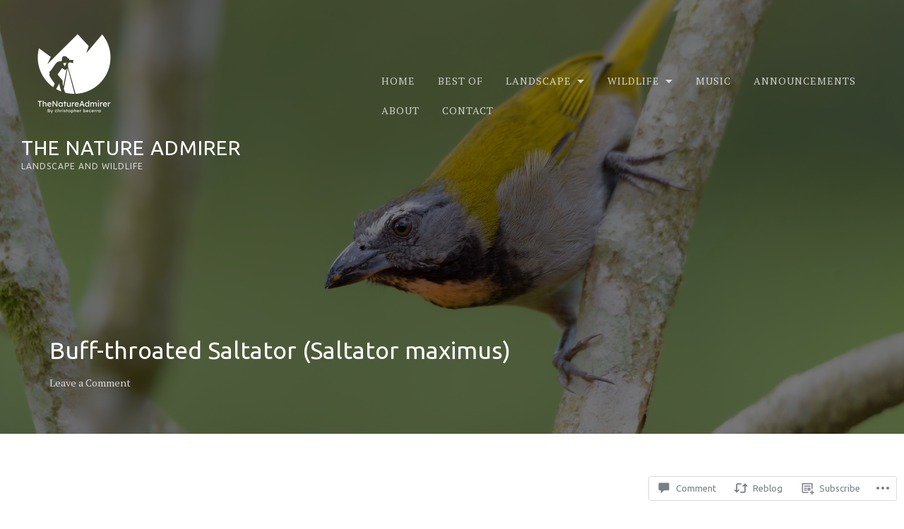

--- FILE ---
content_type: text/css;charset=utf-8
request_url: https://s0.wp.com/?custom-css=1&csblog=7Nyek&cscache=6&csrev=49
body_size: 74
content:
@media screen and (min-width: 600px){.wp-block-column:not(:last-child){margin-right:-34px}}.wp-block-image figcaption{text-align:center;font-size:medium}@media screen and (min-width: 768px){.post-template-full-width section#content,.page-template-full-width section#content,.page-template-nosidebar-page section#content,.page-template-default section#content,.post-template-default section#content{width:100%}}body.single .content .entry-content>p:first-child,body.page .content .entry-content>p:first-child{font-size:1em}